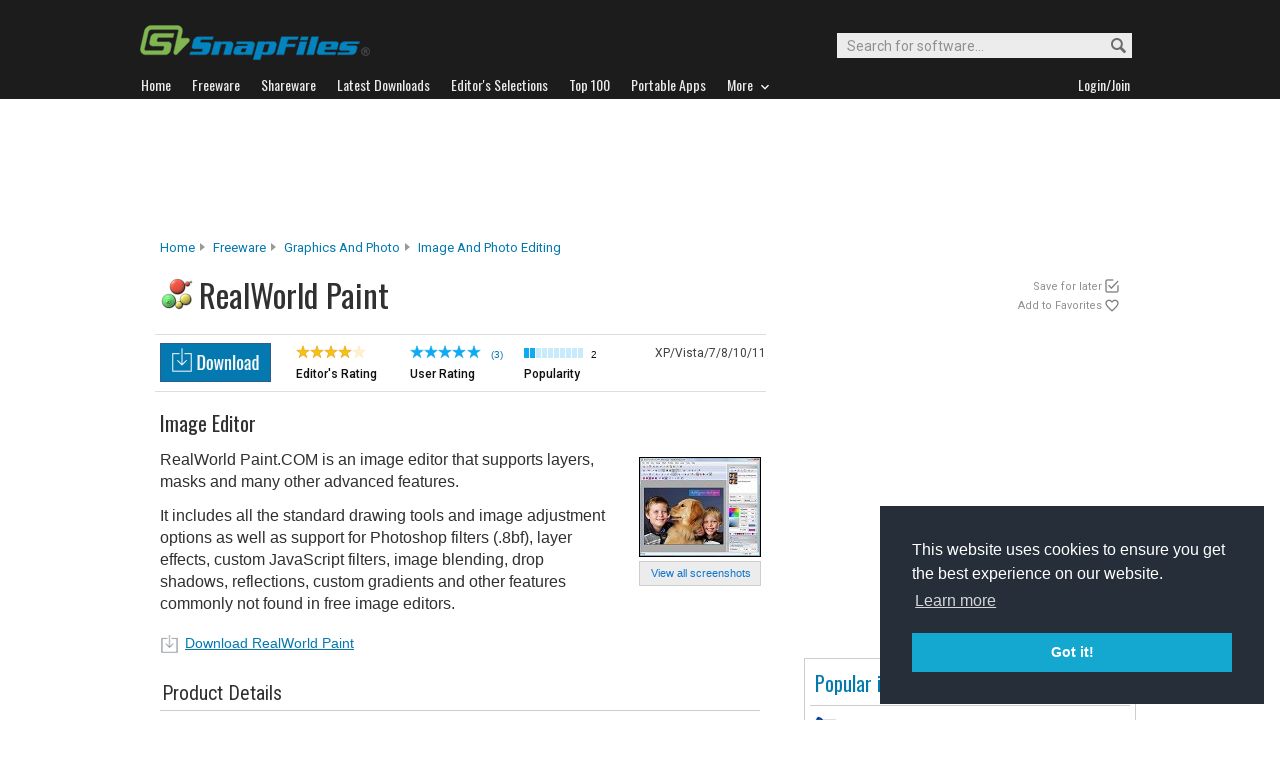

--- FILE ---
content_type: text/html; charset=utf-8
request_url: https://www.google.com/recaptcha/api2/aframe
body_size: 267
content:
<!DOCTYPE HTML><html><head><meta http-equiv="content-type" content="text/html; charset=UTF-8"></head><body><script nonce="vOggZTxx024V5OhbvetHIw">/** Anti-fraud and anti-abuse applications only. See google.com/recaptcha */ try{var clients={'sodar':'https://pagead2.googlesyndication.com/pagead/sodar?'};window.addEventListener("message",function(a){try{if(a.source===window.parent){var b=JSON.parse(a.data);var c=clients[b['id']];if(c){var d=document.createElement('img');d.src=c+b['params']+'&rc='+(localStorage.getItem("rc::a")?sessionStorage.getItem("rc::b"):"");window.document.body.appendChild(d);sessionStorage.setItem("rc::e",parseInt(sessionStorage.getItem("rc::e")||0)+1);localStorage.setItem("rc::h",'1768934692985');}}}catch(b){}});window.parent.postMessage("_grecaptcha_ready", "*");}catch(b){}</script></body></html>